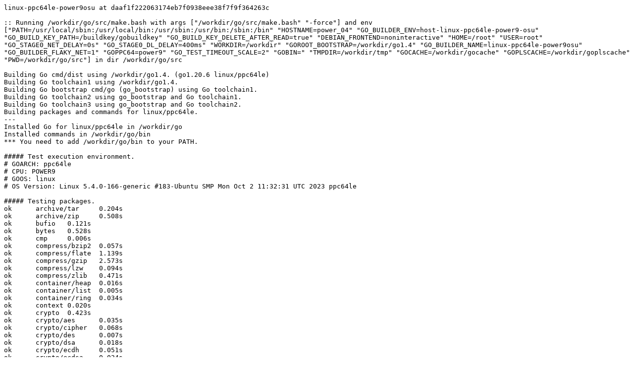

--- FILE ---
content_type: text/plain; charset=utf-8
request_url: https://build.golang.org/log/b4d6505fb996c6c90b1596877c9fed161d59a9dc
body_size: 3832
content:
linux-ppc64le-power9osu at daaf1f222063174eb7f0938eee38f7f9f364263c

:: Running /workdir/go/src/make.bash with args ["/workdir/go/src/make.bash" "-force"] and env ["PATH=/usr/local/sbin:/usr/local/bin:/usr/sbin:/usr/bin:/sbin:/bin" "HOSTNAME=power_04" "GO_BUILDER_ENV=host-linux-ppc64le-power9-osu" "GO_BUILD_KEY_PATH=/buildkey/gobuildkey" "GO_BUILD_KEY_DELETE_AFTER_READ=true" "DEBIAN_FRONTEND=noninteractive" "HOME=/root" "USER=root" "GO_STAGE0_NET_DELAY=0s" "GO_STAGE0_DL_DELAY=400ms" "WORKDIR=/workdir" "GOROOT_BOOTSTRAP=/workdir/go1.4" "GO_BUILDER_NAME=linux-ppc64le-power9osu" "GO_BUILDER_FLAKY_NET=1" "GOPPC64=power9" "GO_TEST_TIMEOUT_SCALE=2" "GOBIN=" "TMPDIR=/workdir/tmp" "GOCACHE=/workdir/gocache" "GOPLSCACHE=/workdir/goplscache" "PWD=/workdir/go/src"] in dir /workdir/go/src

Building Go cmd/dist using /workdir/go1.4. (go1.20.6 linux/ppc64le)
Building Go toolchain1 using /workdir/go1.4.
Building Go bootstrap cmd/go (go_bootstrap) using Go toolchain1.
Building Go toolchain2 using go_bootstrap and Go toolchain1.
Building Go toolchain3 using go_bootstrap and Go toolchain2.
Building packages and commands for linux/ppc64le.
---
Installed Go for linux/ppc64le in /workdir/go
Installed commands in /workdir/go/bin
*** You need to add /workdir/go/bin to your PATH.

##### Test execution environment.
# GOARCH: ppc64le
# CPU: POWER9
# GOOS: linux
# OS Version: Linux 5.4.0-166-generic #183-Ubuntu SMP Mon Oct 2 11:32:31 UTC 2023 ppc64le

##### Testing packages.
ok  	archive/tar	0.204s
ok  	archive/zip	0.508s
ok  	bufio	0.121s
ok  	bytes	0.528s
ok  	cmp	0.006s
ok  	compress/bzip2	0.057s
ok  	compress/flate	1.139s
ok  	compress/gzip	2.573s
ok  	compress/lzw	0.094s
ok  	compress/zlib	0.471s
ok  	container/heap	0.016s
ok  	container/list	0.005s
ok  	container/ring	0.034s
ok  	context	0.020s
ok  	crypto	0.423s
ok  	crypto/aes	0.035s
ok  	crypto/cipher	0.068s
ok  	crypto/des	0.007s
ok  	crypto/dsa	0.018s
ok  	crypto/ecdh	0.051s
ok  	crypto/ecdsa	0.024s
ok  	crypto/ed25519	0.084s
ok  	crypto/elliptic	0.010s
ok  	crypto/hmac	0.010s
ok  	crypto/internal/alias	0.011s
ok  	crypto/internal/bigmod	0.039s
ok  	crypto/internal/boring	0.002s
ok  	crypto/internal/boring/bcache	0.196s
ok  	crypto/internal/edwards25519	0.098s
ok  	crypto/internal/edwards25519/field	0.021s
ok  	crypto/internal/nistec	0.136s
ok  	crypto/internal/nistec/fiat	0.003s [no tests to run]
ok  	crypto/md5	0.006s
ok  	crypto/rand	0.151s
ok  	crypto/rc4	0.038s
ok  	crypto/rsa	0.521s
ok  	crypto/sha1	0.018s
ok  	crypto/sha256	0.003s
ok  	crypto/sha512	0.005s
ok  	crypto/subtle	0.152s
ok  	crypto/tls	0.508s
ok  	crypto/x509	0.539s
ok  	database/sql	0.512s
ok  	database/sql/driver	0.002s
ok  	debug/buildinfo	0.007s
ok  	debug/dwarf	0.015s
ok  	debug/elf	0.188s
ok  	debug/gosym	0.025s
ok  	debug/macho	0.008s
ok  	debug/pe	0.014s
ok  	debug/plan9obj	0.003s
ok  	embed	0.004s [no tests to run]
ok  	embed/internal/embedtest	0.003s
ok  	encoding/ascii85	0.003s
ok  	encoding/asn1	0.020s
ok  	encoding/base32	0.036s
ok  	encoding/base64	0.006s
ok  	encoding/binary	0.004s
ok  	encoding/csv	0.020s
ok  	encoding/gob	9.999s
ok  	encoding/hex	0.032s
ok  	encoding/json	0.357s
ok  	encoding/pem	0.741s
ok  	encoding/xml	0.058s
ok  	errors	0.010s
ok  	expvar	0.004s
ok  	flag	0.254s
ok  	fmt	0.131s
ok  	go/ast	0.005s
ok  	go/build	5.174s
ok  	go/build/constraint	0.007s
ok  	go/constant	0.007s
ok  	go/doc	0.041s
ok  	go/doc/comment	1.278s
ok  	go/format	0.006s
ok  	go/importer	0.275s
ok  	go/internal/gccgoimporter	0.017s
ok  	go/internal/gcimporter	1.291s
ok  	go/internal/srcimporter	10.443s
ok  	go/parser	0.211s
ok  	go/printer	0.276s
ok  	go/scanner	0.054s
ok  	go/token	0.053s
ok  	go/types	11.976s
ok  	go/version	0.012s
ok  	hash	0.018s
ok  	hash/adler32	0.007s
ok  	hash/crc32	0.007s
ok  	hash/crc64	0.004s
ok  	hash/fnv	0.004s
ok  	hash/maphash	0.083s
ok  	html	0.015s
ok  	html/template	0.071s
ok  	image	0.063s
ok  	image/color	0.026s
ok  	image/draw	0.163s
ok  	image/gif	0.343s
ok  	image/jpeg	0.221s
ok  	image/png	0.417s
ok  	index/suffixarray	0.202s
ok  	internal/abi	0.053s
ok  	internal/buildcfg	0.003s
ok  	internal/chacha8rand	0.004s
ok  	internal/coverage/cformat	0.005s
ok  	internal/coverage/cmerge	0.005s
ok  	internal/coverage/pods	0.015s
ok  	internal/coverage/slicereader	0.004s
ok  	internal/coverage/slicewriter	0.003s
ok  	internal/coverage/test	0.008s
ok  	internal/cpu	0.005s
ok  	internal/dag	0.003s
ok  	internal/diff	0.030s
ok  	internal/fmtsort	0.006s
ok  	internal/fuzz	0.007s
ok  	internal/godebug	0.544s
ok  	internal/godebugs	7.761s
ok  	internal/gover	0.014s
ok  	internal/intern	0.313s
ok  	internal/itoa	0.003s
ok  	internal/platform	0.822s
ok  	internal/poll	0.292s
ok  	internal/profile	0.021s
ok  	internal/reflectlite	0.003s
ok  	internal/runtime/atomic	0.121s
ok  	internal/runtime/syscall	0.003s
ok  	internal/saferio	0.029s
ok  	internal/singleflight	0.061s
ok  	internal/sysinfo	0.003s
ok  	internal/testenv	0.156s
ok  	internal/trace	0.122s
ok  	internal/trace/v2	17.458s
ok  	internal/trace/v2/internal/oldtrace	0.135s
ok  	internal/types/errors	0.381s
ok  	internal/unsafeheader	0.003s
ok  	internal/xcoff	0.007s
ok  	internal/zstd	0.103s
ok  	io	0.026s
ok  	io/fs	0.222s
ok  	io/ioutil	0.017s
ok  	log	0.018s
ok  	log/slog	0.024s
ok  	log/slog/internal/benchmarks	0.004s
ok  	log/slog/internal/buffer	0.004s
ok  	log/syslog	1.215s
ok  	maps	0.044s
ok  	math	0.007s
ok  	math/big	1.193s
ok  	math/bits	0.009s
ok  	math/cmplx	0.031s
ok  	math/rand	0.416s
ok  	math/rand/v2	0.544s
ok  	mime	0.022s
ok  	mime/multipart	2.437s
ok  	mime/quotedprintable	0.018s
ok  	net	6.159s
ok  	net/http	6.911s
ok  	net/http/cgi	0.109s
ok  	net/http/cookiejar	0.009s
ok  	net/http/fcgi	0.207s
ok  	net/http/httptest	0.034s
ok  	net/http/httptrace	0.006s
ok  	net/http/httputil	0.590s
ok  	net/http/internal	0.326s
ok  	net/http/internal/ascii	0.024s
ok  	net/http/pprof	5.095s
ok  	net/internal/cgotest	0.017s
ok  	net/internal/socktest	0.005s
ok  	net/mail	0.006s
ok  	net/netip	0.483s
ok  	net/rpc	0.030s
ok  	net/rpc/jsonrpc	0.007s
ok  	net/smtp	0.014s
ok  	net/textproto	0.063s
ok  	net/url	0.009s
ok  	os	1.420s
ok  	os/exec	0.224s
ok  	os/exec/internal/fdtest	0.004s
ok  	os/signal	75.771s
ok  	os/user	0.027s
ok  	path	0.014s
ok  	path/filepath	0.044s
ok  	plugin	0.013s
ok  	reflect	0.566s
ok  	regexp	0.606s
ok  	regexp/syntax	1.261s
ok  	runtime	57.883s
ok  	runtime/cgo	0.005s
ok  	runtime/coverage	0.005s
ok  	runtime/debug	0.065s
ok  	runtime/internal/math	0.004s
ok  	runtime/internal/sys	0.004s
ok  	runtime/internal/wasitest	0.006s
ok  	runtime/metrics	0.008s
ok  	runtime/pprof	7.863s
ok  	runtime/trace	0.126s
ok  	slices	0.092s
ok  	sort	0.116s
ok  	strconv	0.369s
ok  	strings	1.767s
ok  	sync	0.567s
ok  	sync/atomic	1.029s
ok  	syscall	2.370s
ok  	testing	1.259s
ok  	testing/fstest	0.006s
ok  	testing/iotest	0.008s
ok  	testing/quick	0.057s
ok  	testing/slogtest	0.005s
ok  	text/scanner	0.032s
ok  	text/tabwriter	0.032s
ok  	text/template	0.020s
ok  	text/template/parse	0.009s
ok  	time	7.501s
ok  	unicode	0.021s
ok  	unicode/utf16	0.042s
ok  	unicode/utf8	0.018s
ok  	cmd/addr2line	0.604s
ok  	cmd/api	23.087s
ok  	cmd/asm/internal/asm	0.935s
ok  	cmd/asm/internal/lex	0.020s
ok  	cmd/cgo/internal/swig	0.054s
ok  	cmd/cgo/internal/test	1.226s
ok  	cmd/cgo/internal/testcarchive	41.015s
ok  	cmd/cgo/internal/testcshared	10.931s
ok  	cmd/cgo/internal/testerrors	18.787s
ok  	cmd/cgo/internal/testfortran	0.067s
ok  	cmd/cgo/internal/testgodefs	0.915s
ok  	cmd/cgo/internal/testlife	0.939s
ok  	cmd/cgo/internal/testnocgo	0.005s
ok  	cmd/cgo/internal/testplugin	91.331s
ok  	cmd/cgo/internal/testsanitizers	62.294s
ok  	cmd/cgo/internal/testshared	115.323s
ok  	cmd/cgo/internal/testso	2.093s
ok  	cmd/cgo/internal/teststdio	2.117s
ok  	cmd/cgo/internal/testtls	0.005s
ok  	cmd/compile/internal/abt	0.028s
ok  	cmd/compile/internal/amd64	0.004s
ok  	cmd/compile/internal/base	0.003s
ok  	cmd/compile/internal/compare	0.016s
ok  	cmd/compile/internal/devirtualize	0.004s
ok  	cmd/compile/internal/dwarfgen	0.295s
ok  	cmd/compile/internal/importer	1.283s
ok  	cmd/compile/internal/inline/inlheur	0.627s
ok  	cmd/compile/internal/ir	0.004s
ok  	cmd/compile/internal/liveness	0.051s
ok  	cmd/compile/internal/logopt	0.103s
ok  	cmd/compile/internal/loopvar	0.018s
ok  	cmd/compile/internal/noder	0.034s
ok  	cmd/compile/internal/reflectdata	0.025s [no tests to run]
ok  	cmd/compile/internal/ssa	17.727s
ok  	cmd/compile/internal/syntax	0.130s
ok  	cmd/compile/internal/test	18.551s
ok  	cmd/compile/internal/typecheck	0.400s
ok  	cmd/compile/internal/types	0.004s
ok  	cmd/compile/internal/types2	7.808s
ok  	cmd/covdata	0.008s
ok  	cmd/cover	1.187s
ok  	cmd/dist	0.004s
ok  	cmd/distpack	0.010s
ok  	cmd/doc	0.279s
ok  	cmd/fix	5.767s
ok  	cmd/go	69.570s
ok  	cmd/go/internal/auth	0.005s
ok  	cmd/go/internal/cache	0.076s
ok  	cmd/go/internal/cfg	0.003s [no tests to run]
ok  	cmd/go/internal/envcmd	0.022s
ok  	cmd/go/internal/fsys	0.025s
ok  	cmd/go/internal/generate	0.009s
ok  	cmd/go/internal/gover	0.039s
ok  	cmd/go/internal/imports	0.045s
ok  	cmd/go/internal/load	0.007s
ok  	cmd/go/internal/lockedfile	0.095s
ok  	cmd/go/internal/lockedfile/internal/filelock	0.040s
ok  	cmd/go/internal/modfetch	0.007s
ok  	cmd/go/internal/modfetch/codehost	0.009s
ok  	cmd/go/internal/modfetch/zip_sum_test	0.008s
ok  	cmd/go/internal/modindex	0.160s
ok  	cmd/go/internal/modload	0.007s
ok  	cmd/go/internal/mvs	0.010s
ok  	cmd/go/internal/par	0.013s
ok  	cmd/go/internal/str	0.035s
ok  	cmd/go/internal/test	0.021s
ok  	cmd/go/internal/toolchain	0.010s
ok  	cmd/go/internal/vcs	0.027s
ok  	cmd/go/internal/vcweb	0.008s
ok  	cmd/go/internal/vcweb/vcstest	0.021s
ok  	cmd/go/internal/web	0.022s
ok  	cmd/go/internal/work	0.036s
ok  	cmd/gofmt	0.030s
ok  	cmd/internal/archive	0.673s
ok  	cmd/internal/buildid	0.244s
ok  	cmd/internal/cov	0.425s
ok  	cmd/internal/dwarf	0.018s
ok  	cmd/internal/edit	0.020s
ok  	cmd/internal/goobj	0.003s
ok  	cmd/internal/moddeps	2.147s
ok  	cmd/internal/notsha256	0.005s
ok  	cmd/internal/obj	0.736s
ok  	cmd/internal/obj/ppc64	0.179s
ok  	cmd/internal/obj/riscv	0.121s
ok  	cmd/internal/obj/s390x	0.007s
ok  	cmd/internal/obj/x86	4.490s
ok  	cmd/internal/objabi	0.100s
ok  	cmd/internal/pgo	0.005s
ok  	cmd/internal/pkgpath	0.033s
ok  	cmd/internal/pkgpattern	0.010s
ok  	cmd/internal/quoted	0.004s
ok  	cmd/internal/src	0.015s
ok  	cmd/internal/test2json	0.247s
ok  	cmd/link	9.635s
ok  	cmd/link/internal/benchmark	0.016s
ok  	cmd/link/internal/ld	9.338s
ok  	cmd/link/internal/loader	0.020s
ok  	cmd/nm	1.777s
ok  	cmd/objdump	2.271s
ok  	cmd/pack	1.285s
ok  	cmd/pprof	1.586s
ok  	cmd/relnote	0.015s
ok  	cmd/trace	0.016s
ok  	cmd/trace/v2	0.078s
ok  	cmd/vet	10.031s

##### os/user with tag osusergo
ok  	os/user	0.011s

##### hash/maphash purego implementation
ok  	hash/maphash	0.097s

##### crypto with tag purego
ok  	crypto	0.006s [no tests to run]
ok  	crypto/aes	0.020s [no tests to run]
ok  	crypto/cipher	0.010s [no tests to run]
ok  	crypto/des	0.005s [no tests to run]
ok  	crypto/dsa	0.007s [no tests to run]
ok  	crypto/ecdh	0.032s [no tests to run]
ok  	crypto/ecdsa	0.007s [no tests to run]
ok  	crypto/ed25519	0.004s [no tests to run]
ok  	crypto/elliptic	0.006s [no tests to run]
ok  	crypto/hmac	0.006s [no tests to run]
?   	crypto/internal/boring/bbig	[no test files]
ok  	crypto/internal/alias	0.005s [no tests to run]
ok  	crypto/internal/bigmod	0.008s [no tests to run]
ok  	crypto/internal/boring	0.006s [no tests to run]
?   	crypto/internal/boring/sig	[no test files]
ok  	crypto/internal/boring/bcache	0.027s [no tests to run]
ok  	crypto/internal/edwards25519	0.006s [no tests to run]
ok  	crypto/internal/edwards25519/field	0.008s [no tests to run]
ok  	crypto/internal/nistec	0.012s [no tests to run]
?   	crypto/internal/randutil	[no test files]
ok  	crypto/internal/nistec/fiat	0.006s [no tests to run]
ok  	crypto/md5	0.030s [no tests to run]
ok  	crypto/rand	0.012s [no tests to run]
ok  	crypto/rc4	0.015s [no tests to run]
ok  	crypto/rsa	0.009s [no tests to run]
ok  	crypto/sha1	0.008s [no tests to run]
ok  	crypto/sha256	0.006s [no tests to run]
ok  	crypto/sha512	0.005s [no tests to run]
ok  	crypto/subtle	0.003s [no tests to run]
?   	crypto/x509/pkix	[no test files]
ok  	crypto/tls	0.016s [no tests to run]
ok  	crypto/x509	0.007s [no tests to run]

##### GOEXPERIMENT=rangefunc go test iter
ok  	iter	0.004s

##### Testing without libgcc.
ok  	net	0.010s
ok  	os/user	0.005s

##### internal linking of -buildmode=pie
ok  	reflect	0.846s
ok  	os/user	0.004s

##### sync -cpu=10
ok  	sync	0.346s

##### Testing cgo
ok  	cmd/cgo/internal/test	1.011s
ok  	cmd/cgo/internal/test	0.945s
ok  	cmd/cgo/internal/testtls	0.004s
ok  	cmd/cgo/internal/testtls	0.004s
ok  	cmd/cgo/internal/testnocgo	0.005s
ok  	cmd/cgo/internal/testnocgo	0.006s
ok  	cmd/cgo/internal/test	1.079s
ok  	cmd/cgo/internal/test	1.055s
ok  	cmd/cgo/internal/test	0.998s
ok  	cmd/cgo/internal/test	1.057s
ok  	cmd/cgo/internal/testtls	0.004s
ok  	cmd/cgo/internal/testnocgo	0.004s

##### GOMAXPROCS=2 runtime -cpu=1 -quick
ok  	runtime	15.587s

##### GOMAXPROCS=2 runtime -cpu=2 -quick
ok  	runtime	13.664s

##### GOMAXPROCS=2 runtime -cpu=4 -quick
ok  	runtime	14.326s

##### Testing race detector
ok  	runtime/race	6.452s
ok  	flag	1.045s
ok  	net	1.232s
ok  	os	1.193s
ok  	os/exec	2.061s
ok  	encoding/gob	1.073s
ok  	flag	1.021s
ok  	os/exec	2.060s

##### ../test
ok  	cmd/internal/testdir	19.425s
ok  	cmd/internal/testdir	22.650s
ok  	cmd/internal/testdir	19.856s
ok  	cmd/internal/testdir	15.316s
ok  	cmd/internal/testdir	21.683s
ok  	cmd/internal/testdir	13.737s
ok  	cmd/internal/testdir	94.701s
ok  	cmd/internal/testdir	16.174s
ok  	cmd/internal/testdir	15.543s
ok  	cmd/internal/testdir	16.190s

All tests passed.
